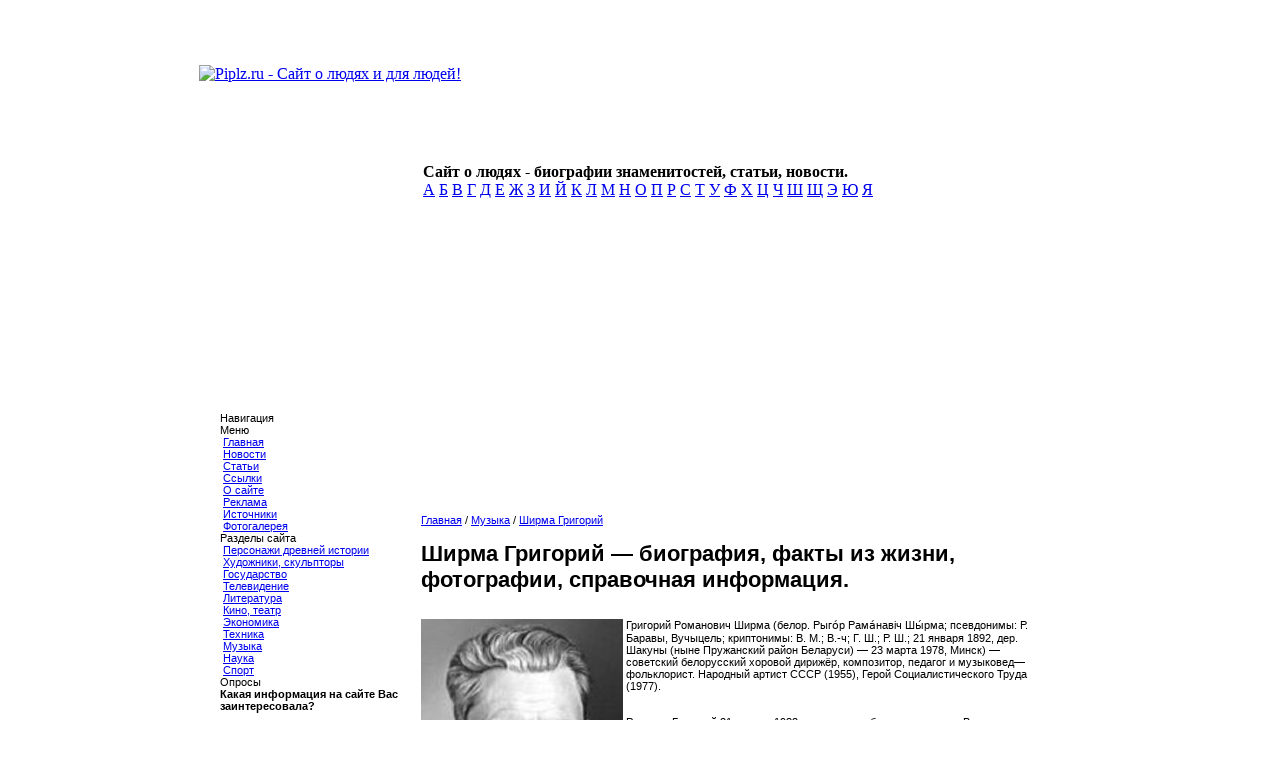

--- FILE ---
content_type: text/html; charset=UTF-8
request_url: https://www.piplz.ru/page-id-1772.html
body_size: 7051
content:
<!DOCTYPE HTML PUBLIC "-//W3C//DTD HTML 4.01 Transitional//EN">
<html>
<head>
<meta http-equiv="content-type" content="text/html; charset=utf-8" />
<meta name="description" content="Ширма Григорий — биография, факты из жизни, фотографии, справочная информация. - Биографии известных людей, факты из жизни знаменитостей, статьи и фотографии" />
<meta name="keywords" content="" />
<meta name="generator" content="Seditio by Neocrome http://www.neocrome.net" />
<meta http-equiv="expires" content="Fri, Apr 01 1974 00:00:00 GMT" />
<meta http-equiv="pragma" content="no-cache" />
<meta http-equiv="cache-control" content="no-cache" />
<meta http-equiv="last-modified" content="Fri, 23 Jan 2026 20:56:15 GMT" />
<link rel="shortcut icon" href="favicon.ico" />

<script type="text/javascript">
<!--

function popup(code,w,h)
	{ window.open('plug.php?o='+code,'','toolbar=0,location=0,directories=0,menuBar=0,resizable=0,scrollbars=yes,width='+w+',height='+h+',left=32,top=16'); }

function pfs(id,c1,c2)
	{ window.open('pfs.php?userid='+id+'&c1='+c1+'&c2='+c2,'PFS','status=1, toolbar=0,location=0,directories=0,menuBar=0,resizable=1,scrollbars=yes,width=754,height=512,left=32,top=16'); }

function help(rcode,c1,c2)
	{ window.open('plug.php?h='+rcode+'&c1='+c1+'&c2='+c2,'Help','toolbar=0,location=0,directories=0,menuBar=0,resizable=0,scrollbars=yes,width=480,height=512,left=32,top=16'); }

function comments(rcode)
	{ window.open('comments.php?id='+rcode,'Comments','toolbar=0,location=0,directories=0,menuBar=0,resizable=0,scrollbars=yes,width=480,height=512,left=16,top=16'); }

function ratings(rcode)
	{ window.open('ratings.php?id='+rcode,'Ratings','toolbar=0,location=0,directories=0,menuBar=0,resizable=0,scrollbars=yes,width=480,height=512,left=16,top=16'); }

function polls(rcode)
	{ window.open('polls.php?id='+rcode,'Polls','toolbar=0,location=0,directories=0,menuBar=0,resizable=0,scrollbars=yes,width=608,height=448,left=16,top=16'); }

function pollvote(rcode,rvote)
	{ window.open('polls.php?a=send&id='+rcode+'&vote='+rvote,'Polls','toolbar=0,location=0,directories=0,menuBar=0,resizable=0,scrollbars=yes,width=608,height=448,left=16,top=16'); }

function picture(url,sx,sy)
	{ window.open('pfs.php?m=view&v='+url,'Picture','toolbar=0,location=0,directories=0,menuBar=0,resizable=1,scrollbars=yes,width='+sx+',height='+sy+',left=0,top=0'); }

function redirect(url)
	{ location.href = url.options[url.selectedIndex].value; }

function toggleblock(id)
	{
	var bl = document.getElementById(id);
	if(bl.style.display == 'none')
		{ bl.style.display = ''; }
	else
		{ bl.style.display = 'none'; }
	}

window.name='main';



//-->
</script>
<title>  Ширма Григорий — биография, факты из жизни, фотографии, справочная информация.</title>
<link href="skins/piplz/piplz.css" type="text/css" rel="stylesheet">
<link rel="apple-touch-icon" href="skins/piplz/apple-touch-icon.png">
<script type="text/javascript" src="js/jquery-latest.pack.js"></script>
<link href="js/thumbnailviewer.css" rel="stylesheet" type="text/css">
<script type="text/javascript" src="js/thumbnailviewer.js"></script>
<script type="text/javascript" src="/js/base64.js"></script>
<script type="text/javascript" src="https://apis.google.com/js/plusone.js">
{lang: 'ru'}
</script>
<script type="text/javascript">
  var _gaq = _gaq || [];
  _gaq.push(['_setAccount', 'UA-26040300-7']);
  _gaq.push(['_trackPageview']);
  (function() {
    var ga = document.createElement('script'); ga.type = 'text/javascript'; ga.async = true;
    ga.src = ('https:' == document.location.protocol ? 'https://ssl' : 'http://www') + '.google-analytics.com/ga.js';
    var s = document.getElementsByTagName('script')[0]; s.parentNode.insertBefore(ga, s);
  })();
</script>
<script type="text/javascript" src="//yandex.st/share/share.js" charset="utf-8"></script>
</head>

<body>
<div align="center">
	<table cellpadding="0" cellspacing="0" class="main">
	<tr>
		<td height="133" colspan="5"><a href="/"><img src="skins/piplz/img/header.jpg" alt="Piplz.ru - Сайт о людях и для людей!"></a></td>
	</tr>
	<tr height="80">
		<td background="skins/piplz/img/up0.gif" width="10"></td>
		<td background="skins/piplz/img/up2.gif" width="214"><img src="skins/piplz/img/up1.gif" alt="" ></td>
		<td background="skins/piplz/img/up2.gif" width="609">
			<div class="title"><b>Сайт о людях - биографии знаменитостей, статьи, новости.</b><br></div>
			<div class="alpha">
				<a href="/list-c-site-beta-c0.html">А</a>
				<a href="/list-c-site-beta-c1.html">Б</a>
				<a href="/list-c-site-beta-c2.html">В</a>
				<a href="/list-c-site-beta-c3.html">Г</a>
				<a href="/list-c-site-beta-c4.html">Д</a>
				<a href="/list-c-site-beta-c5.html">Е</a>
				<a href="/list-c-site-beta-c6.html">Ж</a>
				<a href="/list-c-site-beta-c7.html">З</a>
				<a href="/list-c-site-beta-c8.html">И</a>
				<a href="/list-c-site-beta-c9.html">Й</a>
				<a href="/list-c-site-beta-ca.html">К</a>
				<a href="/list-c-site-beta-cb.html">Л</a>
				<a href="/list-c-site-beta-cc.html">М</a>
				<a href="/list-c-site-beta-cd.html">Н</a>
				<a href="/list-c-site-beta-ce.html">О</a>
				<a href="/list-c-site-beta-cf.html">П</a>
				<a href="/list-c-site-beta-d0.html">Р</a>
				<a href="/list-c-site-beta-d1.html">С</a>
				<a href="/list-c-site-beta-d2.html">Т</a>
				<a href="/list-c-site-beta-d3.html">У</a>
				<a href="/list-c-site-beta-d4.html">Ф</a>
				<a href="/list-c-site-beta-d5.html">Х</a>
				<a href="/list-c-site-beta-d6.html">Ц</a>
				<a href="/list-c-site-beta-d7.html">Ч</a>
				<a href="/list-c-site-beta-d8.html">Ш</a>
				<a href="/list-c-site-beta-d9.html">Щ</a>
				<a href="/list-c-site-beta-dd.html">Э</a>
				<a href="/list-c-site-beta-de.html">Ю</a>
				<a href="/list-c-site-beta-df.html">Я</a>
			</div>
		</td>
		<td background="skins/piplz/img/up2.gif" width="25"></td>
		<td width="10" background="skins/piplz/img/up3.gif"></td>
	</tr>
	<tr height="100%">
		<td class="left"><img src="skins/piplz/img/blu.gif" alt="" width="10"></td>
		<td class="index" colspan="3">
			<table cellspacing="0" style="font:11px Arial; width:848px;">
			<tr>
			<td width="10"></td>
			<td width="186">
						<div class="blue">Навигация</div>
							<div class="block">
								<div class="sky">Меню</div>
		<div class="grey"><img src="/skins/piplz/img/dot2.gif" alt=""> <a href="/">Главная</a></div>
		<div class="grey"><img src="/skins/piplz/img/dot2.gif" alt=""> <a href="/list-c-news.html">Новости</a></div>
		<div class="grey"><img src="/skins/piplz/img/dot2.gif" alt=""> <a href="/list-c-articles.html">Статьи</a></div>
		<div class="grey"><img src="/skins/piplz/img/dot2.gif" alt=""> <a href="/page-id-4.html">Ссылки</a></div>
		<div class="grey"><img src="/skins/piplz/img/dot2.gif" alt=""> <a href="/page-id-5.html">О сайте</a></div>
		<div class="grey"><img src="/skins/piplz/img/dot2.gif" alt=""> <a href="/page-id-1762.html">Реклама</a></div>
		<div class="grey"><img src="/skins/piplz/img/dot2.gif" alt=""> <a href="/page.php?id=6">Источники</a></div>
		<div class="greydown"><img src="/skins/piplz/img/dot2.gif" alt=""> <a href="http://www.piplz.ru/plug-e-gallery.html">Фотогалерея</a></div>

		<div class="sky">Разделы сайта</div>
		<div class="grey"><img src="/skins/piplz/img/dot2.gif" alt=""> <a href="/list-c-history.html">Персонажи древней истории</a></div>
		<div class="grey"><img src="/skins/piplz/img/dot2.gif" alt=""> <a href="/list-c-architect.html">Художники, скульпторы</a></div>
		<div class="grey"><img src="/skins/piplz/img/dot2.gif" alt=""> <a href="/list-c-goverment.html">Государство</a></div>
		<div class="grey"><img src="/skins/piplz/img/dot2.gif" alt=""> <a href="/list-c-tv.html">Телевидение</a></div>
		<div class="grey"><img src="/skins/piplz/img/dot2.gif" alt=""> <a href="/list-c-art.html">Литература</a></div>
		<div class="grey"><img src="/skins/piplz/img/dot2.gif" alt=""> <a href="/list-c-cinema.html">Кино, театр</a></div>
		<div class="grey"><img src="/skins/piplz/img/dot2.gif" alt=""> <a href="/list-c-business.html">Экономика</a></div>
		<div class="grey"><img src="/skins/piplz/img/dot2.gif" alt=""> <a href="/list-c-technics.html">Техника</a></div>
		<div class="grey"><img src="/skins/piplz/img/dot2.gif" alt=""> <a href="/list-c-music.html">Музыка</a></div>
		<div class="grey"><img src="/skins/piplz/img/dot2.gif" alt=""> <a href="/list-c-science.html">Наука</a></div>
		<div class="greydown"><img src="/skins/piplz/img/dot2.gif" alt=""> <a href="/list-c-sport.html">Спорт</a></div>
				<div class='sky'>Опросы</div>
				<div class="greydown"><form action="polls.php?" method="get"><b>Какая информация на сайте Вас заинтересовала?</b><br /> <br /><input type='radio' value='23' name='vote' class='radio' /> Фотографии знаменитых людей<br /><input type='radio' value='24' name='vote' class='radio' /> Биографии исторических личностей<br /><input type='radio' value='25' name='vote' class='radio' /> Биографии современных знаменитостей<br /><input type='radio' value='26' name='vote' class='radio' /> Новости из жизни публичных людей<br /><input type="hidden" name="id" value="6" /><input type="hidden" name="a" value="send" /><br /><p style="text-align: center; "><input type="submit" class="submit" value="Голосовать" /></p><div><input type="hidden" id="x" name="x" value="GUEST" /></div></form></div>
				<div class="sky"> &nbsp; Поиск</div>
				<div class="grey">
					<form id="search" action="plug.php?e=search&amp;a=search" method="post">
						<input type="text" class="text" name="sq" value="Введите слово..." onblur="if(this.value=='') this.value='Введите слово...';" onfocus="if(this.value=='Введите слово...') this.value='';" size="16" maxlength="32" />
						<input type="hidden" name="searchin_frm" value="1" />
						<input type="hidden" name="frm_sub[]" value="9999" />
						<input type="hidden" name="searchin_pag" value="1" />
						<input type="hidden" name="pag_sub[]" value="all" />
						<input type="hidden" name="searchin_use" value="1" />
						<input type="submit" class="submit" value="Ок" />
					<div><input type="hidden" id="x" name="x" value="GUEST" /></div></form>
				</div>
				<div class="whitedown">
					<p align="center"><object type="application/x-shockwave-flash" data="replica.swf" width="120" height="120">
<param name="wmode" value="opaque">
<param name="movie" value="replica.swf" />
</object></p>
					<p align="center"><noindex><!--LiveInternet counter--><script type="text/javascript"><!--
document.write("<a href='http://www.liveinternet.ru/click' "+
"target=_blank><img src='http://counter.yadro.ru/hit?t58.10;r"+
escape(document.referrer)+((typeof(screen)=="undefined")?"":
";s"+screen.width+"*"+screen.height+"*"+(screen.colorDepth?
screen.colorDepth:screen.pixelDepth))+";u"+escape(document.URL)+
";"+Math.random()+
"' alt='' title='LiveInternet' "+
"border=0 width=88 height=31><\/a>")//--></script><!--/LiveInternet--><br><br>

<!-- 

<a rel="nofollow" href="http://masterhost.ru?masterpart=client&amp;masterlink=88x31" target="_top">
<img src="http://masterhost.ru/about/buttons/88x31/a06_rus.gif" border="0" width="88" height="31" align="texttop" alt="хостинг от .masterhost">
</a>

<br /><br />
<a rel="nofollow" href="http://top.mail.ru/jump?from=2106318">
<img src="http://d3.c2.b0.a2.top.mail.ru/counter?id=2106318;t=230" style="border:0;"
height="31" width="88" alt="Рейтинг@Mail.ru" /></a>
--></noindex></p>
					<p align="center"><script type="text/javascript">
<!--
var _acic={dataProvider:10};(function(){var e=document.createElement("script");e.type="text/javascript";e.async=true;e.src="https://www.acint.net/aci.js";var t=document.getElementsByTagName("script")[0];t.parentNode.insertBefore(e,t)})()
//-->
</script></p>
					<table>
					<tr>
						<td height="200" class="menu">
<!--
							<a href="users-m-auth.html">Вход</a><br>
							<a href="users-m-register.html">Регистрация</a><br>
							<a href="plug-e-passrecover.html">Напомнить пароль</a>
							-->
						</td>
					</tr>
					</table>







				</div>
			</div>
					</td>
					<td width="20"></td>
					<td width="622">

		<link rel="image_src" href="datas/photos/page_1772.jpg">
<script async src="//pagead2.googlesyndication.com/pagead/js/adsbygoogle.js"></script>
<ins class="adsbygoogle"
     style="display:block"
     data-ad-client="ca-pub-0092465369243605"
     data-ad-slot="4578773347"
     data-ad-format="auto"></ins>
<script>
(adsbygoogle = window.adsbygoogle || []).push({});
</script>
		<br />
		<div class="blue"><a href="/">Главная</a> / <a href="list-c-music.html">Музыка</a> / <a href="page-id-1772.html">Ширма Григорий</a></div>
		<div class="block">
			<div class="whitecenter">
				<h1>Ширма Григорий — биография, факты из жизни, фотографии, справочная информация.</h1>
</div>
		</div>
		<div align="center">
		</div>
		<br />
		<div class="blockcenter">
			<div class="content">
				<img src="datas/photos/page_1772.jpg" align="left">Григорий Романович Ширма (белор. Рыго&#769;р Рама&#769;навіч Шы&#769;рма; псевдонимы: Р. Баравы, Вучыцель; криптонимы: В. М.; В.-ч; Г. Ш.; Р. Ш.;  21 января 1892, дер. Шакуны (ныне Пружанский район Беларуси) — 23 марта 1978, Минск) — советский белорусский хоровой дирижёр, композитор, педагог и музыковед—фольклорист. Народный артист СССР (1955), Герой Социалистического Труда (1977).<br />
<br />
<br />
Родился Григорий 21 января 1982 года в семье бедных крестьян. В детстве он работал пастухом, но помимо этого он с детства изучал грамоту. В шесть лет он умел читать и читал много. Он твердо решил, что будет учиться в школе. В 13 лет он поступил в Пружанское городское училище. Он окончил училище, а затем два года ходил на курсы учителей. Вскоре его назначили преподавателем Гаунтского двухклассного училища в Свентянском уезде. Еще через два года он сдал экзамен в учительский институт в Седлецах. <br />
<br />
<br />
В 1914 году он, преподаватели и студенты института эвакуируются в Москву, а затем в Ярославль. В 1917 году его мобилизовали в действующую армию. После коротких курсов он стал командиром взвода Первой туркестанской рабочей роты. В 1918 году его демобилизовали. Четыре года он работал учителем в селе в Воронежской области. В 1922 году он и его родители вернулись в родные места. После Рижского мира эта территория отошла Польше. Григорию категорически запретили заниматься преподавательской деятельностью, несмотря на то, что в этих краях учителя были катастрофически необходимы. Григорий начал работать рабочим-лесорубом. В 1924 году он организовывает в Пружанах первый белорусский народный хор. Тогда и начал проявляться новый талант Ширмы. Вскоре хор начал пользоваться широкой популярностью. Молодого руководителя пригласили на преподавательскую должность в белорусскую гимназию в Вильно. <br />
<br />
<br />
Григорий начинает работать над сбором белорусского песенного фольклора Виленщины. Он понимал, что кропотливая работа сможет сохранить народное творчество. К сожалению, через два года белорусскую гимназию закрыли из-за польской политики. Следующие десять лет Григорий отказывался т любых государственных должностей. Вскоре он организовывает хор Белорусского союза студентов, уровень которых был довольно высоким. Он участвует в этнографических экспедициях по Виленскому краю. Сам он собрал более трех тысяч народных песен. Это по-настоящему уникальная коллекция. В мире по богатству и уникальности материала песенной коллекции Ширмы нет равных. <br />
<br />
<br />
Рыгор Ширма издал поэтический сборник Максима Танка «На этапах» в  1936 году. Тираж сборник полностью изъяла полиция, но это не помешало Ширме продолжать издавать книги. Вскоре народ увидел другие произведения Максима Танка и других белорусских писателей. В итоге Рыгор очень заинтересовал полицию. Его несколько раз арестовывали. Он отбывал заключение в тюрьме в Вильно. Когда Западная и Восточная Беларуси воссоединились, Григорий занимался руководством хора в Белостоке. Вскоре был организован белорусский ансамбль пени и танца, руководителем которого стал Ширма. Коллектив отправился в длительную гастрольную поездку по России. Началась вторая мировая война и многие участники ансамбля отправились на фронт, а другие продолжали работать. Вскоре Беларусь была освобождена и ансамбль начал выступать в Минске. Коллектив также гастролировал заграницей. В 1950 году его преобразовали в Государственный хор БССР. Через пять лет они получили название еще солиднее: Государственная хоровая капелла Белорусской ССР. С 1978 году ансамбль носит имя своего основателя. До конца своих дней Рыгор Ширма был бессменным лидером этого коллектива. Он скончался в марте 1978 года.
<!--{ cfg.menu_6}-->
<script async src="//pagead2.googlesyndication.com/pagead/js/adsbygoogle.js"></script>
<ins class="adsbygoogle"
     style="display:block"
     data-ad-client="ca-pub-0092465369243605"
     data-ad-slot="4578773347"
     data-ad-format="auto"></ins>
<script>
(adsbygoogle = window.adsbygoogle || []).push({});
</script>
				<div style="text-align:right;margin:5px 0 -10px 0;" align="right"><span class="yashare-auto-init" data-yashareType="button" data-yashareQuickServices="yaru,vkontakte,facebook,twitter,lj,friendfeed,moimir,odnoklassniki"></span><span style="position:relative;top:3px;"><g:plusone size="medium"></g:plusone></span></div>
			</div>
		</div>
		<div align="center">
		</div>
		<!--//{ SIMILAR_PAGES }//-->
	</div>
</div>
					</td>
					<td width="10"></td>
				</tr>
				</table>
			</td>
			<td class="right"><img src="skins/piplz/img/bru.gif" alt="" width="10"></td>
		</tr>




<tr height="75">
	<td background="skins/piplz/img/bld.gif"></td>
	<td class="down"></td>
	<td class="down">
		<table height="65">
		<tr>
			<td width="73"></td>
			<td class="footer" width="466">
				© 2006–2026 <a href="/">Piplz.ru - биографии знаменитостей.</a>
				<noindex>
							<!-- Yandex.Metrika counter -->
							<!--
							<div style="display:none;">
								<script type="text/javascript">
									(function(w, c) {
									    (w[c] = w[c] || []).push(function() {
									        try {
									            w.yaCounter9771202 = new Ya.Metrika({id:9771202, enableAll: true, webvisor:true});
									        }
									        catch(e) { }
									    });
									})(window, "yandex_metrika_callbacks");
								</script>
							</div>
							<script src="//mc.yandex.ru/metrika/watch.js" type="text/javascript" defer="defer"></script>
							<noscript><div><img src="//mc.yandex.ru/watch/9771202" style="position:absolute; left:-9999px;" alt="" /></div></noscript>
							-->
							<!-- /Yandex.Metrika counter -->
				</noindex>
			</td>
			<td width="70"></td>
		</tr>
		</table>
	</td>
	<td background="skins/piplz/img/angle1.gif"></td>
	<td background="skins/piplz/img/angle2.gif"></td>
</tr>
</table>
</div>

</body>
</html>


--- FILE ---
content_type: text/html; charset=utf-8
request_url: https://accounts.google.com/o/oauth2/postmessageRelay?parent=https%3A%2F%2Fwww.piplz.ru&jsh=m%3B%2F_%2Fscs%2Fabc-static%2F_%2Fjs%2Fk%3Dgapi.lb.en.2kN9-TZiXrM.O%2Fd%3D1%2Frs%3DAHpOoo_B4hu0FeWRuWHfxnZ3V0WubwN7Qw%2Fm%3D__features__
body_size: 162
content:
<!DOCTYPE html><html><head><title></title><meta http-equiv="content-type" content="text/html; charset=utf-8"><meta http-equiv="X-UA-Compatible" content="IE=edge"><meta name="viewport" content="width=device-width, initial-scale=1, minimum-scale=1, maximum-scale=1, user-scalable=0"><script src='https://ssl.gstatic.com/accounts/o/2580342461-postmessagerelay.js' nonce="EBxnvhVMmiQ65gOkVCn38g"></script></head><body><script type="text/javascript" src="https://apis.google.com/js/rpc:shindig_random.js?onload=init" nonce="EBxnvhVMmiQ65gOkVCn38g"></script></body></html>

--- FILE ---
content_type: text/html; charset=utf-8
request_url: https://www.google.com/recaptcha/api2/aframe
body_size: 250
content:
<!DOCTYPE HTML><html><head><meta http-equiv="content-type" content="text/html; charset=UTF-8"></head><body><script nonce="ltaXYs2dB8TEhRMFY7P5kA">/** Anti-fraud and anti-abuse applications only. See google.com/recaptcha */ try{var clients={'sodar':'https://pagead2.googlesyndication.com/pagead/sodar?'};window.addEventListener("message",function(a){try{if(a.source===window.parent){var b=JSON.parse(a.data);var c=clients[b['id']];if(c){var d=document.createElement('img');d.src=c+b['params']+'&rc='+(localStorage.getItem("rc::a")?sessionStorage.getItem("rc::b"):"");window.document.body.appendChild(d);sessionStorage.setItem("rc::e",parseInt(sessionStorage.getItem("rc::e")||0)+1);localStorage.setItem("rc::h",'1769201696783');}}}catch(b){}});window.parent.postMessage("_grecaptcha_ready", "*");}catch(b){}</script></body></html>